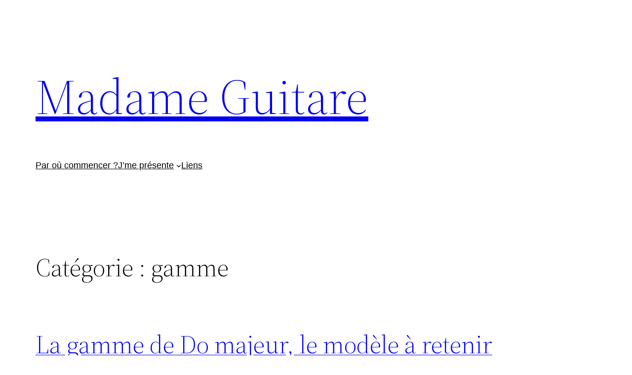

--- FILE ---
content_type: text/css
request_url: http://www.madameguitare.com/wp-content/plugins/crealist-sg/css/style.css?ver=6.6.4
body_size: 2157
content:
/**
 * Style.css crealist-sg - Copyright 2013 Jose Kost
 * --------------------------------------------------------------------------- */

 /**
 * Ajout modif pour theme Twenty Ten
 **/
 #main {
overflow:visible!important;
}
#primary{
overflow:visible!important;
}
 /**
 * fin modif pour theme Twenty Ten
 **/

 .site {
overflow:visible!important;
}

div#container {
overflow:visible!important;
}

.widget {
overflow:visible!important;
}

#secondary {
overflow:visible!important;
}

#sidebar .widget-container {
overflow:visible!important;
}

.sidebar_widget {
overflow:visible!important;
}

#mask-3 {
overflow:visible!important;
}

.content>div {
overflow:visible!important;
}

.page-content {
overflow:visible!important;
}

.body_wrapper {
overflow:visible!important;
}

.widget-wrap {
overflow:visible!important;
}
.right{
overflow:visible!important;
}
.crealist_box {
background-color:#fff;
hyphens:none;
-moz-hyphens: none; 
-webkit-box-sizing: border-box;
-moz-box-sizing: border-box;
box-sizing: border-box;   
}

.crealist_box a {
text-decoration:none;
}

.crealist_box_widget {
margin-left:auto;
margin-right:auto;
background-color:#fff;
text-align:center;
hyphens:none;
-moz-hyphens: none;
-webkit-box-sizing: border-box;
-moz-box-sizing: border-box;
box-sizing: border-box;
}

.crealist_box_widget img {
max-width:150%!important;
overflow:visible!important;
}

.crealist_box_inner {
margin:0;
padding:0;
}

.crealist_box_inner p {
margin:0 0 .5em!important;
padding:0!important;
font-size:inherit!important;
text-shadow:none!important;
}

.crealist_box_inner p:last-child {
margin-bottom:0!important;
}

.crealist_box_inner .confidentialite {
margin:0!important;
padding:0!important;
font-size:11px!important;
text-align:center;
line-height:15px!important;
}

.crealist_box_inner .confidentialite p {
color:inherit;
text-shadow:none!important;
}

.crealist_box_inner img {
display:inline!important;
position:relative;
margin:0!important;
padding:0!important;
background:none!important;
border:none!important;
box-shadow:none!important;
vertical-align:baseline!important;
}

.crealist_box_inner img .aligncenter {
vertical-align:baseline!important;
}

.crealist_box_inner .sous-accroche {
padding:10px 0;
font-size:18px;
font-weight:700;
}

.crealist_box_inner a {
text-decoration:underline;
}

.crealist_box_inner a:hover {
text-decoration:none;
}

.crealist_box_widget_inner {
padding:10px 15px;
overflow:visible!important;
}

.crealist_box_widget_inner img {
width:auto!important;
max-width:150%;
overflow:visible!important;
display:inline!important;
position:relative;
margin:0!important;
padding:0!important;
background:none!important;
border:none!important;
box-shadow:none!important;
vertical-align:baseline!important;
}

.crealist_box_widget_inner img .aligncenter {
vertical-align:baseline!important;
}

.crealist_content_texte {
width:100%;
text-align:left;
text-transform:none;
}

.crealist_post_accroche {
text-align:left;
text-transform:none;
letter-spacing:0;
line-height:2em;
}

.crealist_post_accroche p {
margin:0 0 .25em!important;
padding:0!important;
font-family:inherit;
font-size:inherit;
line-height:inherit!important;
text-shadow:none!important;
}

.crealist_post_accroche p:last-child {
margin-bottom:0!important;
}

.crealist_post_accroche strong {
font-weight:700;
color:inherit;
}

.crealist_post_accroche img {
margin : 0 !important ;
overflow:hidden!important;
max-width:100%!important;
background : none !important ;
border : none !important ;
box-shadow : none !important ;
vertical-align : baseline !important ;
}

.crealist_post_accroche img.alignnone {
margin:0 10px 0 0!important;
vertical-align:middle!important;
}

.crealist_post_accroche img.alignleft {
float:left;
margin:0 10px 0 0!important;
}

.crealist_post_accroche img.alignright {
float:right;
margin:0 0 10px!important;
}

.crealist_post_accroche img..aligncenter {
vertical-align:baseline !important;
display:inline !important;
}

.crealist_post_texte {
margin-top:5px;
line-height:inherit!important;
}

.crealist_post_texte ul,ol,li {
color:inherit!important;
font-family:inherit!important;
font-size:inherit!important;
line-height:inherit!important;
}

.crealist_post_texte ul,ol {
margin:10px 0 10px 5px!important;
padding:0!important;
}

.crealist_post_texte li {
list-style-position:inside !important;
margin:0;
}

.crealist_post_texte ul > li {
list-style-image: url('images/flechedroite.png') !important;
margin: 7px 0 0 0;	
}

.crealist_post_texte ol > li {
list-style-position:inside;
list-style-type:decimal !important;
}

.crealist_post_texte p {
margin:0 0 .25em!important;
padding:0!important;
font-family:inherit;
font-size:inherit!important;
color:inherit!important;
line-height:inherit!important;
text-shadow:none!important;
}

.crealist_post_accroche p:last-child {
margin-bottom:0!important;
}

.crealist_post_texte span {
line-height:inherit !important;
}

.crealist_post_texte img {
margin : 0 !important ;
vertical-align : baseline !important ;
background : none !important ;
border : none !important ;
box-shadow : none !important ;
}

.crealist_post_texte img.alignnone {
display:inline-block;
vertical-align:middle !important;
}

.crealist_post_texte img.alignleft {
float:left;
margin:0 10px 0 0!important;
}

.crealist_post_texte img.alignright {
float:right;
margin:0 0 0 10px!important;
}

.confidentialite {
margin:0!important;
padding:0!important;
font-size:11px!important;
text-align:center;
line-height:15px!important;
color:inherit;
text-shadow:none!important;
}

.crealist_accroche {
font-size:inherit!important;
text-align:left;
text-transform:none;
letter-spacing:0;
line-height:1.3em;
}

.crealist_accroche p {
margin:0 0 6px!important;
padding:0!important;
color:inherit!important;
font-family:inherit;
font-size:inherit!important;
line-height:inherit!important;
text-shadow:none!important;
}

.crealist_widget_text {
text-align:left;
}

.crealist_widget_text p {
margin:0 0 6px!important;
padding:0!important;
color:inherit!important;
font-family:inherit;
font-size:inherit!important;
line-height:inherit!important;
text-shadow:none!important;
}

.crealist_widget_image {
text-align:center;
position:relative;
width:auto;
max-width:150%!important;
overflow:visible!important;
}

.crealist_widget_image img {
margin:0!important;
padding:0!important;
width:auto!important;
overflow:visible!important;
background:none!important;
border:none!important;
box-shadow:none!important;
vertical-align:baseline!important;
}

.crealist_content_image {
float:right;
width:35%;
overflow:visible;
}

.crealist_content_image img {
margin:0!important;
padding:0!important;
background:none!important;
border:none!important;
box-shadow:none!important;
}

#crealist {
display:inline-block;
margin:0 auto;
width:auto;
text-align:center;
-moz-box-shadow: none !important;
-webkit-box-shadow: none !important;
box-shadow: none !important;
}

#crealist form {
width:auto;
margin:0;
}

#crealist input,select,button {
font-style:normal;
text-transform:none;
vertical-align:baseline!important;
font-family:arial!important;
}

#crealist button {
cursor:pointer;
}

#crealist input {
display:inline-block;
}

#crealist input[type='text'],input[type='email'] {
background:#fff url(images/input.png) repeat-x bottom;
color:#222!important;
border:1px solid #ccc!important;
margin-top:6px!important;
margin-right:6px!important;
margin-bottom:0!important;
margin-left:auto!important;
padding:8px 0 8px 6px!important;
height:auto!important;
box-sizing:border-box!important;
-moz-box-sizing:border-box!important;
font-family:Sans-serif!important;
font-weight:400!important;
text-transform:none!important;
text-shadow:none!important;
text-shadow:none!important;
}

#crealist input[type='submit'] {
padding:0!important;
margin-top:6px!important;
margin-right:auto!important;
margin-bottom:0!important;
margin-left:auto!important;
width:186px!important;
height:54px!important;
border:none!important;
-webkit-box-shadow:none!important;
box-shadow:none!important;
}

#crealist input:not([type=submit]):focus,textarea:focus {
background:#E6E6E6;
border:1px solid #f60!important;
color:#555;
}

#crealist input.placeholder {
color:#8E857C;
}

#crealist ::-webkit-input-placeholder {
color:#8E857C;
}

#crealist :-moz-placeholder {
color:#8E857C;
}

#crealist span {
font-size:11px;
}

#crealist .boutonjaune {
background:url(images/boutonjaune.png) 0 0 no-repeat;
font-family:Arial!important;
color:#001d40!important;
font-size:18px;
font-weight:700;
text-shadow:1px 1px #ccc;
}

#crealist .boutonrouge {
background:url(images/boutonrouge.png) 0 0 no-repeat;
font-family:Arial!important;
color:#fff!important;
font-size:18px;
font-weight:700;
text-shadow:1px 1px #900;
}

#crealist .boutonbleu {
background:url(images/boutonbleu.png) 0 0 no-repeat;
font-family:Arial!important;
color:#fff!important;
font-size:18px;
font-weight:700;
text-shadow:1px 1px #001d40;
}

#crealist .boutonvert {
background:url(images/boutonvert.png) 0 0 no-repeat;
font-family:Arial!important;
color:#fff!important;
font-size:18px;
font-weight:700;
text-shadow:1px 1px #4c6637;
}

#crealist .boutongris {
background:url(images/boutongris.png) 0 0 no-repeat;
font-family:Arial!important;
color:#0a5b7d!important;
font-size:18px;
font-weight:700;
text-shadow:1px 1px #f5f2ec;
}

#crealist .boutonnoir {
background:url(images/boutonnoir.png) 0 0 no-repeat;
font-family:Arial!important;
color:#fff!important;
font-size:18px;
font-weight:700;
text-shadow:1px 1px #000;
}

#crealist .boutonjauneclair {
background:url(images/boutonjauneclair.png) 0 0 no-repeat;
font-family:Arial!important;
color:#001d40!important;
font-size:18px;
font-weight:700;
text-shadow:1px 1px #ccc;
}
#crealist .boutonrose {
background:url(images/boutonrose.png) 0 0 no-repeat;
font-family:Arial!important;
color:#001d40!important;
font-size:18px;
font-weight:700;
text-shadow:1px 1px #ccc;
}
#crealist .boutonviolet {
background:url(images/boutonviolet.png) 0 0 no-repeat;
font-family:Arial!important;
color:#001d40!important;
font-size:18px;
font-weight:700;
text-shadow:1px 1px #ccc;
}
.crealist_widget {
margin:0 auto;
overflow:hidden;
width:100%;
-moz-box-shadow: none !important;
-webkit-box-shadow: none !important;
box-shadow: none !important;
}

.crealist_widget form {
width:100%;
margin:0;
text-align:center;
}

.crealist_widget button {
cursor:pointer;
}

.crealist_widget input.placeholder {
color:#8E857C;
}

.crealist_widget ::-webkit-input-placeholder {
color:#8E857C;
}

.crealist_widget :-moz-placeholder {
color:#8E857C;
}

.crealist_widget input {
display:inline-block;
}

.crealist_widget input[type="text"],input[type="email"] {
margin:3px;
margin-left:auto;
background:#FFF url(images/input.png) repeat-x bottom;
border:1px solid #CCC;
padding:8px;
height:auto;
box-sizing:border-box;
-moz-box-sizing:border-box;
max-width:100%;
overflow:hidden;
font-family:inherit!important;
font-weight:normal;
text-transform:none;
text-shadow:none!important;
}

.crealist_widget input[type='submit'] {
max-width:100%;
margin:3px 0;
text-align:center;
word-wrap: normal !important;
border:none!important;
-webkit-box-shadow:none!important;
box-shadow:none!important;
}

.crealist_widget input[type='submit']:active {
margin:3px 0;
text-align:center;
border:none!important;
-webkit-box-shadow:none!important;
box-shadow:none!important;
}

.crealist_widget input:not([type=submit]):focus,textarea:focus {
display:block;
background:#E6E6E6;
border:1px solid #f60;
color:#555;
}

#crealistadform {
display:inline-block;
margin:0 auto;
width:auto;
text-align:center;
-moz-box-shadow: none !important;
-webkit-box-shadow: none !important;
box-shadow: none !important;
}

#crealistadform form {
width:auto;
margin:0;
}

#crealistadform input,select,button {
font-style:normal;
text-transform:none;
vertical-align:baseline!important;
font-family:arial!important;
}

#crealistadform button {
cursor:pointer;
}

#crealistadform input {
display:inline-block;
}

#crealistadform input[type='text'],input[type='email'] {
background:#fff url(images/input.png) repeat-x bottom;
color:#222!important;
border:1px solid #ccc!important;
margin-top:6px!important;
margin-right:6px!important;
margin-bottom:0!important;
margin-left:auto!important;
padding:8px 0 8px 6px!important;
height:auto!important;
box-sizing:border-box!important;
-moz-box-sizing:border-box!important;
font-family:Sans-serif!important;
font-weight:400!important;
text-transform:none!important;
text-shadow:none!important;
text-shadow:none!important;
}

#crealistadform input[type='submit'] {
padding:0!important;
margin-top:6px!important;
margin-right:auto!important;
margin-bottom:0!important;
margin-left:auto!important;
width:186px!important;
height:54px!important;
border:none!important;
-webkit-box-shadow:none!important;
box-shadow:none!important;
}

#crealistadform input:not([type=submit]):focus,textarea:focus {
background:#E6E6E6;
border:1px solid #f60!important;
color:#555;
}

#crealistadform input.placeholder {
color:#8E857C;
}

#crealistadform ::-webkit-input-placeholder {
color:#8E857C;
}

#crealistadform :-moz-placeholder {
color:#8E857C;
}

#crealistadform span {
font-size:11px;
}

#crealistadform .boutonjaune {
background:url(images/boutonjaune.png) 0 0 no-repeat;
font-family:Arial!important;
color:#001d40!important;
font-size:18px;
font-weight:700;
text-shadow:1px 1px #ccc;
}

#crealistadform .boutonrouge {
background:url(images/boutonrouge.png) 0 0 no-repeat;
font-family:Arial!important;
color:#fff!important;
font-size:18px;
font-weight:700;
text-shadow:1px 1px #900;
}

#crealistadform .boutonbleu {
background:url(images/boutonbleu.png) 0 0 no-repeat;
font-family:Arial!important;
color:#fff!important;
font-size:18px;
font-weight:700;
text-shadow:1px 1px #001d40;
}

#crealistadform .boutonvert {
background:url(images/boutonvert.png) 0 0 no-repeat;
font-family:Arial!important;
color:#fff!important;
font-size:18px;
font-weight:700;
text-shadow:1px 1px #4c6637;
}

#crealistadform .boutongris {
background:url(images/boutongris.png) 0 0 no-repeat;
font-family:Arial!important;
color:#0a5b7d!important;
font-size:18px;
font-weight:700;
text-shadow:1px 1px #f5f2ec;
}

#crealistadform .boutonnoir {
background:url(images/boutonnoir.png) 0 0 no-repeat;
font-family:Arial!important;
color:#fff!important;
font-size:18px;
font-weight:700;
text-shadow:1px 1px #000;
}
#crealistadform .boutonjauneclair {
background:url(images/boutonjauneclair.png) 0 0 no-repeat;
font-family:Arial!important;
color:#001d40!important;
font-size:18px;
font-weight:700;
text-shadow:1px 1px #ccc;
}
#crealistadform .boutonrose {
background:url(images/boutonrose.png) 0 0 no-repeat;
font-family:Arial!important;
color:#001d40!important;
font-size:18px;
font-weight:700;
text-shadow:1px 1px #ccc;
}
#crealistadform .boutonviolet {
background:url(images/boutonviolet.png) 0 0 no-repeat;
font-family:Arial!important;
color:#001d40!important;
font-size:18px;
font-weight:700;
text-shadow:1px 1px #ccc;
}


#crealistlb {
display:inline-block;
margin:0 auto;
width:auto;
text-align:center;
-moz-box-shadow: none !important;
-webkit-box-shadow: none !important;
box-shadow: none !important;
}

#crealistlb form {
width:auto;
margin:0;
}

#crealistlb input,select,button {
font-style:normal;
text-transform:none;
vertical-align:baseline!important;
font-family:arial!important;
}

#crealistlb button {
cursor:pointer;
}

#crealistlb input {
display:inline-block;
}

#crealistlb input[type='text'],input[type='email'] {
background:#fff url(images/input.png) repeat-x bottom;
color:#222!important;
border:1px solid #ccc!important;
margin-top:6px!important;
margin-right:auto!important;
margin-bottom:0!important;
margin-left:auto!important;
padding:8px 0 8px 6px!important;
height:auto!important;
box-sizing:border-box!important;
-moz-box-sizing:border-box!important;
font-family:Sans-serif!important;
font-weight:400!important;
text-transform:none!important;
text-shadow:none!important;
text-shadow:none!important;
}

#crealistlb input[type='submit'] {
padding:0!important;
margin-top:6px!important;
margin-right:auto!important;
margin-bottom:0!important;
margin-left:auto!important;
width:186px!important;
height:54px!important;
border:none!important;
-webkit-box-shadow:none!important;
box-shadow:none!important;
}

#crealistlb input:not([type=submit]):focus,textarea:focus {
background:#E6E6E6;
border:1px solid #f60!important;
color:#555;
}

#crealistlb input.placeholder {
color:#8E857C;
}

#crealistlb ::-webkit-input-placeholder {
color:#8E857C;
}

#crealistlb :-moz-placeholder {
color:#8E857C;
}

#crealistlb span {
font-size:11px;
}

#crealistlb .boutonjaune {
background:url(images/boutonjaune.png) 0 0 no-repeat;
font-family:Arial!important;
color:#001d40!important;
font-size:18px;
font-weight:700;
text-shadow:1px 1px #ccc;
}

#crealistlb .boutonrouge {
background:url(images/boutonrouge.png) 0 0 no-repeat;
font-family:Arial!important;
color:#fff!important;
font-size:18px;
font-weight:700;
text-shadow:1px 1px #900;
}

#crealistlb .boutonbleu {
background:url(images/boutonbleu.png) 0 0 no-repeat;
font-family:Arial!important;
color:#fff!important;
font-size:18px;
font-weight:700;
text-shadow:1px 1px #001d40;
}

#crealistlb .boutonvert {
background:url(images/boutonvert.png) 0 0 no-repeat;
font-family:Arial!important;
color:#fff!important;
font-size:18px;
font-weight:700;
text-shadow:1px 1px #4c6637;
}

#crealistlb .boutongris {
background:url(images/boutongris.png) 0 0 no-repeat;
font-family:Arial!important;
color:#0a5b7d!important;
font-size:18px;
font-weight:700;
text-shadow:1px 1px #f5f2ec;
}

#crealistlb .boutonnoir {
background:url(images/boutonnoir.png) 0 0 no-repeat;
font-family:Arial!important;
color:#fff!important;
font-size:18px;
font-weight:700;
text-shadow:1px 1px #000;
}
#crealistlb .boutonjauneclair {
background:url(images/boutonjauneclair.png) 0 0 no-repeat;
font-family:Arial!important;
color:#001d40!important;
font-size:18px;
font-weight:700;
text-shadow:1px 1px #ccc;
}
#crealistlb .boutonrose {
background:url(images/boutonrose.png) 0 0 no-repeat;
font-family:Arial!important;
color:#001d40!important;
font-size:18px;
font-weight:700;
text-shadow:1px 1px #ccc;
}
#crealistlb .boutonviolet {
background:url(images/boutonviolet.png) 0 0 no-repeat;
font-family:Arial!important;
color:#001d40!important;
font-size:18px;
font-weight:700;
text-shadow:1px 1px #ccc;
}